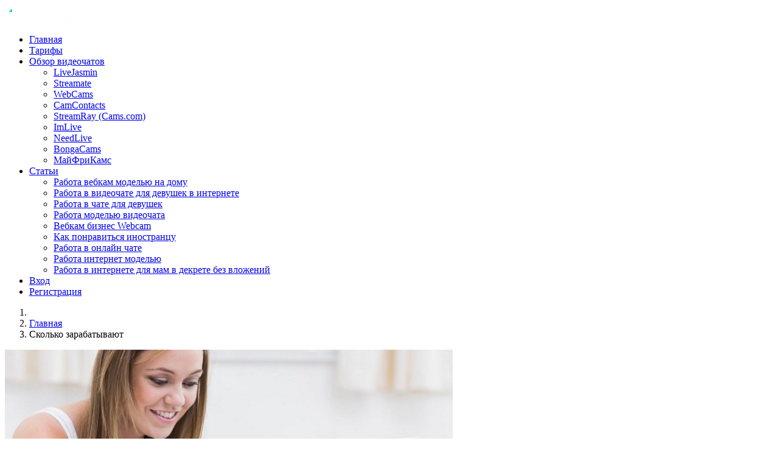

--- FILE ---
content_type: text/html; charset=utf-8
request_url: https://beautycam.club/skolko-zarabatyvayut-modeli-videochata
body_size: 6562
content:
<!doctype html> 
<html class="no-js" xmlns="http://www.w3.org/1999/xhtml" lang="ru" dir="ltr" prefix="og: http://ogp.me/ns#" >
<head>
<link href="//cdn.optipic.io/preload.css" rel="stylesheet">
<link rel="preload" href="//cdn.optipic.io/preload.png" as="image">
	<meta charset="utf-8" />
	<base href="https://beautycam.club/skolko-zarabatyvayut-modeli-videochata" />
	<meta name="keywords" content="сколько зарабатывают модели видеочата, заработок в видеочате" />
	<meta name="description" content="Пока вы сомневаетесь или наводите справки относительно того сколько зарабатывают модели видеочата, многие девушки уже заняты в этом и обеспечивают себе финансовую независимость." />
	<title>Сколько зарабатывают модели видеочата,, заработок в видеочате</title>
	<link href="/templates/jblank/favicon.ico" rel="shortcut icon" type="image/vnd.microsoft.icon" />
	<link href="https://beautycam.club/templates/jblank/css/../assets/css/styles.pure.css?860" rel="stylesheet" media="all" />
	<script>

	</script>
	<meta http-equiv="X-UA-Compatible" content="IE=edge">
	<meta name="viewport" content="width=device-width, initial-scale=1.0, maximum-scale=1.0, user-scalable=0">

	<link rel="icon" href="/favicon.svg" type="image/svg+xml" sizes="120x120">
	<link rel="apple-touch-icon" sizes="180x180" href="//cdn.optipic.io/site-101439/apple-touch-icon.png">
	<link rel="icon" type="image/png" sizes="32x32" href="//cdn.optipic.io/site-101439/favicon-32x32.png">
	<link rel="icon" type="image/png" sizes="16x16" href="//cdn.optipic.io/site-101439/favicon-16x16.png">
	<link rel="manifest" href="/site.webmanifest">
	<link rel="mask-icon" href="/safari-pinned-tab.svg" color="#5bbad5">
	<meta name="msapplication-TileColor" content="#9f00a7">
	<meta name="theme-color" content="#ffffff"> 
	<!-- <link href="/templates/jblank/css/styles.pure.css" rel="stylesheet"> -->
	<!-- <link href="/templates/jblank/assets/css/style.min.css" rel="stylesheet"> -->
	<!-- 
		<link href="/templates/jblank/assets/vendor/bootstrap/css/style.min.css" rel="stylesheet"> -->
	</head>
		<body class="tmpl-index itemid-910 lang-ru com-content view-article layout-none task-none zoo-itemid-0 zoo-categoryid-0 device-ios-no device-android-no device-mobile-no device-table-no -default">
		<!-- ======= Header ======= -->
		<header id="header" class="fixed-top d-flex navbar-dark bg-dark align-items-center">
			<div class="container d-flex align-items-center">
				<a class="navbar-brand me-auto" href="/">
					<img src="//cdn.optipic.io/site-101439/templates/jblank/images/logo.png" title="BeautyCam.club - работа веб моделью" alt="BeautyCam.club - работа веб моделью" width="169" height="28">
				</a>
				 <nav id="navbar" class="navbar">
<ul class="nav menu mod-list">
<li class="item-479 default"><a href="/" class="nav-link">Главная</a></li><li class="item-763"><a href="/tarifs" class="nav-link">Тарифы</a></li><li class="item-759 deeper dropdown parent"><a href="/vebkam-sajty-dlja-raboty" class="nav-link dropdown-toggle">Обзор видеочатов</a><ul class="nav-child unstyled small"><li class="item-798"><a href="/vebkam-sajty-dlja-raboty/registratsiya-na-livejasmin" class="dropdown-item">LiveJasmin</a></li><li class="item-799"><a href="/vebkam-sajty-dlja-raboty/registratsiya-na-streamate" >Streamate</a></li><li class="item-801"><a href="/vebkam-sajty-dlja-raboty/registratsiya-na-webcams" >WebCams</a></li><li class="item-802"><a href="/vebkam-sajty-dlja-raboty/registratsiya-na-camcontacts" >CamContacts</a></li><li class="item-803"><a href="/vebkam-sajty-dlja-raboty/registratsiya-na-streamray-registratsiya-na-cams" >StreamRay (Cams.com)</a></li><li class="item-804"><a href="/vebkam-sajty-dlja-raboty/registratsiya-na-imlive" >ImLive</a></li><li class="item-806"><a href="/vebkam-sajty-dlja-raboty/registratsiya-na-needlive" >NeedLive</a></li><li class="item-838"><a href="/vebkam-sajty-dlja-raboty/registratsiya-na-bongacams" >BongaCams</a></li><li class="item-800"><a href="/vebkam-sajty-dlja-raboty/registraciya-na-myfreecams-majfrikams" >МайФриКамс</a></li></ul></li><li class="item-748 deeper dropdown parent"><a href="/stati-dlya-vebkam-modelej" class="nav-link dropdown-toggle">Статьи</a><ul class="nav-child unstyled small"><li class="item-903"><a href="/rabota-vebkam-modelyu-na-domu" >Работа вебкам моделью на дому</a></li><li class="item-904"><a href="/rabota-v-videochate-dlya-devushek-v-internete-doma" >Работа в видеочате для девушек в интернете</a></li><li class="item-922"><a href="/rabota-v-chate-dlya-devushek" >Работа в чате для девушек</a></li><li class="item-923"><a href="/rabota-modelyu-videochata" >Работа моделью видеочата</a></li><li class="item-924"><a href="/webkam-biznes" >Вебкам бизнес Webcam</a></li><li class="item-925"><a href="/kak-ponravitsya-inostrantsu" >Как понравиться иностранцу</a></li><li class="item-926"><a href="/rabota-v-onlajn-chate-dlya-devushek" >Работа в онлайн чате</a></li><li class="item-927"><a href="/rabota-internet-modelyu" >Работа интернет моделью</a></li><li class="item-981"><a href="/rabota-v-internete-dlya-mam-v-dekrete" >Работа в интернете для мам в декрете без вложений</a></li></ul></li><li class="item-995"><a href="https://www.modelcash.club/" target="_blank" rel="noopener noreferrer">Вход</a></li><li class="item-996"><a href="https://reg.modelcash.club/?s=17" class="getstarted" target="_blank" rel="noopener noreferrer">Регистрация</a></li></ul>
        <i class="bi mobile-nav-toggle bi-list"></i>
      </nav> 
			</div>
		</header><!-- End Header -->
		<main id="main">
			 <section id="breadcrumbs" class="breadcrumbs">
	<div class="container">
		<div class="d-flex justify-content-end align-items-center">
			<ol itemscope itemtype="https://schema.org/BreadcrumbList" class="c-page-breadcrumbs c-theme-nav c-pull-right c-fonts-regular"><li class="active"><span class="divider icon-location"></span></li>
				<li itemprop="itemListElement" itemscope itemtype="https://schema.org/ListItem"> <a itemprop="item" href="/" class="c-font-white"><span itemprop="name">Главная</span></a> <meta itemprop="position" content="1"></li> 	<li itemprop="itemListElement" itemscope itemtype="https://schema.org/ListItem" class="c-state_active c-font-white active">
		<span itemscope="/skolko-zarabatyvayut-modeli-videochata" itemprop="item">Сколько зарабатывают</span><meta itemprop="position" content="2"></li>
	</ol>
</div>
</div>
</section> 										<section id="blog" class="blog">
					<div class="container" data-aos="fade-up">

						<div class="row">

							<div class="col-lg-8 entries">

								<article class="entry entry-single">

									<div class="entry-content">
										
										
<div class="post item-page" itemscope itemtype="https://schema.org/Article">
	<meta itemprop="inLanguage" content="ru-RU" />
			  	  		  		<div class="entry-img">
  			<img
  			class="img-responsive caption img-fluid" title="Сколько зарабатывают модели видеочата"  			src="//cdn.optipic.io/site-101439/images/thumbs/zarabotok-modeli-videochata-736x350.jpg" alt="" title="" width="736" height="350" itemprop="image"/> </div>
  					
				
									<h1 class="entry-title" itemprop="headline">
				Сколько зарабатывают модели видеочата?			</h1>
								





			<div class="entry-content" itemprop="articleBody">
		<p>На сегодняшний день заработок в интернете уже не назовешь новшеством, в основном такой вид заработка является дополнительным и не приносит много дохода, но наш всеми любимый слабый пол уничтожает все стереотипы, а именно работа моделью видеочата на вебку Работая у себя дома, девушки могут иметь высокий доход на уровне заграничных зарплат. Поскольку сайт ориентирован на заграничную публику, то и плата получается соответствующая. Если быть точнее, это публика европейского и американского уровня.</p>
 
<p>		<div class="moduletable">
						

<div class="custom"  >
	<p class="clearfix btn-group"><a class="btn btn-info" href="/">Подробнее о работе веб моделью</a><a class="btn btn-warning" href="/vebkam-sajty-dlja-raboty">Доступные вебкам сайты</a><a class="btn btn-danger" href="https://reg.modelcash.club/?s=17" target="_blank">Начать зарабатывать</a></p></div>
		</div>
	</p>
<h2>Так сколько зарабатывают модели видеочата ?</h2>
<p>Основной возраст наших заграничных товарищей колеблется от 18 до 60 лет. Девушки модели видеочата могут общаться примерно с двадцатью, тридцатью клиентами сайта. И так, главный вопрос это сколько зарабатывают модели видеочата? Все очень просто , заработок модели на прямую завит от её популярности на сайте, по этому зарплата может колеблется от 200$ до 5000$ в месяц. Да-да, именно 5000$. Естественно для хорошего заработка моделям придется приложить немного усилий. Все зависит от желания самой модели.</p>
<h2>Что-же потребуется модели видеочата для возможности хорошо заработать?</h2>
<p>1) Популярность на сайте, чем она выше, тем лучше. 2) Знание английского, все логично , вы же будете общаются с Английской и Европейской публикой 3) Свободное время которое вы готовы пожертвовать для сайта , так же не мало важно раскрепощенность , умение общаться с людьми, флиртовать и даже дразнить мемберов. Одним словом умение находить подход к человеку.</p>
<p>Не считая заработка, для девушки имеется еще множество плюсов в этой работе. Один, из которых является общение с заграничными мужчинами, среди которых попадаются очень образованные и галантные мемберы, в дальнейшем они могут стать для вас хорошими друзьями.</p>
<h3>КАК УВЕЛИЧИТЬ ЗАРАБОТОК В ВИДЕОЧАТЕ?</h3>
<p>Ухоженная девушка всегда будет иметь большую популярность, ведь на самом деле приятнее смотреть на красивую девушку с красивыми локонами, накрашенными ноготками, и милой улыбкой. Артистичность и фотогеничность тоже станет не мало важным оружием в вашем стремлении покорить высоты.</p>
<p>Как говорилось, для этой работы вам понадобится английский язык, который нужно будет постоянно совершенствовать, не только в разговорах с мемберами, но и самостоятельно. Ведь приято общаться с девушкой, у которой большой словарный запас.</p>
<p>Понравилось? Пока вы сомневаетесь или наводите справки относительно того сколько зарабатывают модели видеочата, многие девушки уже заняты в этом и обеспечивают себе финансовую независимость. Если Вы всерьез хотите поднять свое благосостяние на новый уровень, тогда не тяните время и реистрируйтесь. СТАНЬ МОДЕЛЬЮ ВИДЕОЧАТА И НАЧНИ ЗАРАБАТЫВАТЬ!</p>	</div>


</div>
              
									</div>          
								</article><!-- End blog entry -->


							</div><!-- End blog entries list -->

							<div class="col-lg-4">

								<div class="sidebar">
									<h3 class="sidebar-title">Популярное</h3>
<div class="sidebar-item recent-posts">
	<div class="post-list newsflash-vert">
								<div class="post-item clearfix">
				
	  	<img class="img-responsive" width="80" height="60" src="//cdn.optipic.io/site-101439/images/thumbs/Depositphotos_2501801_xs-85x60.jpg" alt="Общение с иностранцами по интернету за деньги" title="Общение с иностранцами по интернету за деньги"/>
  						<h4 class="entry-title newsflash-title">
	

		<a href="/obshchenie-s-inostrantsami-po-internetu-za-dengi">
			Общение с иностранцами по интернету за деньги		</a>

		</h4>


	



			</div>
								<div class="post-item clearfix">
				
	  	<img class="img-responsive" width="80" height="60" src="//cdn.optipic.io/site-101439/images/thumbs/rabota-dlya-krasivyh-devushek-85x60.jpg" alt="Работа для красивых девушек" title="Работа для красивых девушек"/>
  						<h4 class="entry-title newsflash-title">
	

		<a href="/rabota-dlya-krasivyx-devushek">
			Работа для красивых девушек		</a>

		</h4>


	



			</div>
								<div class="post-item clearfix">
				
	  	<img class="img-responsive" width="80" height="60" src="//cdn.optipic.io/site-101439/images/thumbs/nochnaya-rabota-dlya-devushek-85x60.jpg" alt="Ночная работа для девушек" title="Ночная работа для девушек"/>
  						<h4 class="entry-title newsflash-title">
	

		<a href="/nochnaya-rabota-dlya-devushek">
			Ночная работа для девушек		</a>

		</h4>


	



			</div>
								<div class="post-item clearfix">
				
	  	<img class="img-responsive" width="80" height="60" src="//cdn.optipic.io/site-101439/images/thumbs/14302167455772-85x60.jpg" alt="Работа в вебкам студии" title="Работа в вебкам студии"/>
  						<h4 class="entry-title newsflash-title">
	

		<a href="/rabota-v-vebkam-studii">
			Работа в вебкам студии		</a>

		</h4>


	



			</div>
								<div class="post-item clearfix">
				
	  	<img class="img-responsive" width="80" height="60" src="//cdn.optipic.io/site-101439/images/thumbs/rabota-internet-modelyu-85x60.jpg" alt="Работа интернет моделью" title="Работа интернет моделью"/>
  						<h4 class="entry-title newsflash-title">
	

		<a href="/rabota-internet-modelyu">
			Работа интернет моделью		</a>

		</h4>


	



			</div>
			</ul>
</div> 
								</div><!-- End sidebar -->

							</div><!-- End blog sidebar -->

						</div>						
							<div class="newser">
	<p class="newser-title">Читайте также</p>
	<div class="row">
								
	  		
			<a href="/" class="col-lg-3 newser-item">


                    <div class="pic">
                      <img src="//cdn.optipic.io/site-101439/images/thumbs/slides2-80x80.jpg" class="img-fluid" alt="Работа веб моделью" title="Работа веб моделью" width="80" height="80">
                    </div>
                    <p>Работа веб моделью</p>



				
			</a>
		  						


	
	



								
	  		
			<a href="/obshchenie-s-inostrantsami-po-internetu-za-dengi" class="col-lg-3 newser-item">


                    <div class="pic">
                      <img src="//cdn.optipic.io/site-101439/images/thumbs/Depositphotos_2501801_xs-80x80.jpg" class="img-fluid" alt="Общение с иностранцами по интернету за деньги" title="Общение с иностранцами по интернету за деньги" width="80" height="80">
                    </div>
                    <p>Общение с иностранцами по интернету за деньги</p>



				
			</a>
		  						


	
	



								
	  		
			<a href="/rabota-v-onlajn-chate-dlya-devushek" class="col-lg-3 newser-item">


                    <div class="pic">
                      <img src="//cdn.optipic.io/site-101439/images/thumbs/-XBv4Cm274Q-80x80.jpg" class="img-fluid" alt="Работа в онлайн чате для девушек" title="Работа в онлайн чате для девушек" width="80" height="80">
                    </div>
                    <p>Работа в онлайн чате для девушек</p>



				
			</a>
		  						


	
	



								
	  		
			<a href="/skolko-zarabatyvayut-modeli-videochata" class="col-lg-3 newser-item">


                    <div class="pic">
                      <img src="//cdn.optipic.io/site-101439/images/thumbs/zarabotok-modeli-videochata-80x80.jpg" class="img-fluid" alt="Сколько зарабатывают модели видеочата?" title="Сколько зарабатывают модели видеочата?" width="80" height="80">
                    </div>
                    <p>Сколько зарабатывают модели видеочата?</p>



				
			</a>
		  						


	
	



			</div>
</div> 
					</div>
				</section> 
			 
			 
			<section id="clients" class="clients">
				<div class="container">
					<div class="section-title">
						<p>Наши партнеры</p>
					</div>
					<div class="row">
						<div class="col-lg-2 col-md-4 col-6 d-flex align-items-center justify-content-center">
							<a href="/vebkam-sajty-dlja-raboty/registratsiya-na-webcams">
								<img src="//cdn.optipic.io/site-101439/images/partners/partners1.png" class="img-fluid" alt="Регистрация WebCams" width="166" height="106">
							</a>
						</div>
						<div class="col-lg-2 col-md-4 col-6 d-flex align-items-center justify-content-center">
							<a href="/vebkam-sajty-dlja-raboty/registratsiya-na-streamate">
								<img src="//cdn.optipic.io/site-101439/images/partners/partners2.jpg" class="img-fluid" alt="Регистрация Streamate" width="166" height="106">
							</a>
						</div>
						<div class="col-lg-2 col-md-4 col-6 d-flex align-items-center justify-content-center">
							<a href="/vebkam-sajty-dlja-raboty/registratsiya-na-livejasmin">
								<img src="//cdn.optipic.io/site-101439/images/partners/partners3.jpg" class="img-fluid" alt="Регистрация LiveJasmin" width="166" height="106">
							</a>
						</div>
						<div class="col-lg-2 col-md-4 col-6 d-flex align-items-center justify-content-center">
							<a href="/vebkam-sajty-dlja-raboty/registratsiya-na-camcontacts">
								<img src="//cdn.optipic.io/site-101439/images/partners/partners4.jpg" class="img-fluid" alt="Регистрация CamContacts" width="166" height="106">
							</a>
						</div>
						<div class="col-lg-2 col-md-4 col-6 d-flex align-items-center justify-content-center">
							<a href="/vebkam-sajty-dlja-raboty/registratsiya-na-imlive">
								<img src="//cdn.optipic.io/site-101439/images/partners/partners5.jpg" class="img-fluid" alt="Регистрация ImLive" width="166" height="106">
							</a>
						</div>
					</div>
				</div>
			</section>
		</main><!-- End #main -->
		<!-- ======= Footer ======= -->
		<footer id="footer">
			<div class="container">
				<div class="copyright">
					Копирование материалов сайта запрещено!
				</div>
				<div class="credits">
					<!-- All the links in the footer should remain intact. -->
					<!-- You can delete the links only if you purchased the pro version. -->
					<!-- Licensing information: https://bootstrapmade.com/license/ -->
					<!-- Purchase the pro version with working PHP/AJAX contact form: https://bootstrapmade.com/sailor-free-bootstrap-theme/ -->
					<a href="/">BeautyCam.club</a> © 2026  Все права защищены!
				</div>
			</div>
		</footer><!-- End Footer -->
		<script src="/templates/jblank/assets/js/main.js" async></script>
		<script>
			var yaParams = {ip_adress: '18.223.132.121'};
			(function(m,e,t,r,i,k,a){m[i]=m[i]||function(){(m[i].a=m[i].a||[]).push(arguments)};
				m[i].l=1*new Date();k=e.createElement(t),a=e.getElementsByTagName(t)[0],k.async=1,k.src=r,a.parentNode.insertBefore(k,a)})
			(window, document, "script", "https://mc.yandex.ru/metrika/tag.js", "ym");

			ym(31172711, "init", {
				clickmap:true,
				trackLinks:true,
				accurateTrackBounce:true,
				webvisor:true,
				params:window.yaParams
			});		
		</script>	
		<noscript><div><img src="https://mc.yandex.ru/watch/36715035" style="position:absolute; left:-9999px;" alt="" /></div></noscript>
		
		<script type="text/javascript" async defer>
			var fired = false;

			window.addEventListener('scroll', () => {
				if (fired === false) {
					fired = true;

					setTimeout(() => {
						
						window.ChatraSetup = {
							colors: {
								buttonText: '#f0f0f0', /* цвет текста кнопки чата */
								buttonBg: '#d9534f'    /* цвет фона кнопки чата */
							}
						};        	
						(function(d, w, c) {
							w.ChatraID = '8kq9xjqXut79vqz5c';
							var s = d.createElement('script');
							w[c] = w[c] || function() {
								(w[c].q = w[c].q || []).push(arguments);
							};
							s.async = true;
							s.src = 'https://call.chatra.io/chatra.js';
							if (d.head) d.head.appendChild(s);
						})(document, window, 'Chatra');
					}, 2000)
				}
			});
		</script>


	
<script type="text/javascript">
	if (top!==self) {
		top.location=location;
	}
</script>
</body></html>